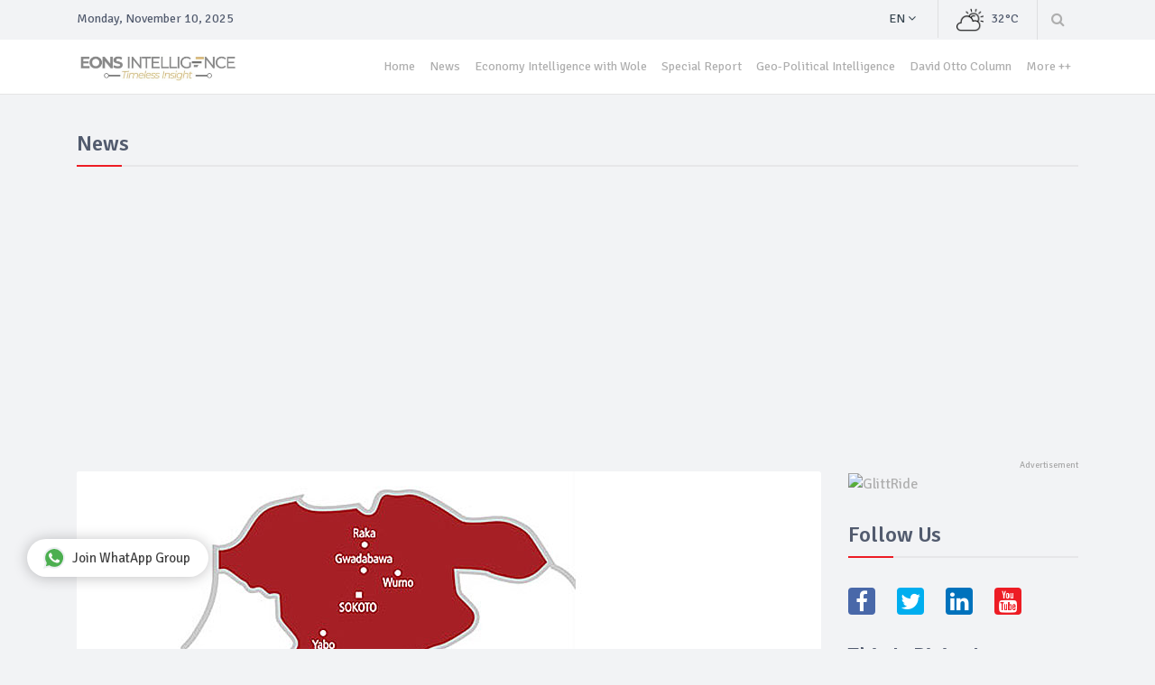

--- FILE ---
content_type: text/html; charset=UTF-8
request_url: https://eonsintelligence.com/details/news-108923456/bandits-storm-goronyo-market-in-sokoto-kill-several-persons-and-cart-food-items-away-851654016
body_size: 8932
content:
<!DOCTYPE html>
<html lang="en">
	<head>
	    <meta charset="utf-8">
	    <meta name="viewport" content="width=device-width, initial-scale=1.0">
	    <title>BANDITS STORM GORONYO MARKET IN SOKOTO, KILL SEVERAL PERSONS AND CART FOOD ITEMS AWAY | EONS Intelligence </title>
<meta name="description" content="Bandits storm Goronyo market in Sokoto, kill several persons and cart food items away">
<meta name="keywords" content="BANDITS, STORM, GORONYO, MARKET, IN, SOKOTO,, KILL, SEVERAL, PERSONS, AND, CART, FOOD, ITEMS, AWAY, EONS, intelligence, eons intelligence, risk consulting, security outfit, intelligence gathering">

<!-- Schema.org markup for Google+ -->
<meta itemprop="name" content="BANDITS STORM GORONYO MARKET IN SOKOTO, KILL SEVERAL PERSONS AND CART FOOD ITEMS AWAY">
<meta itemprop="description" content="Bandits storm Goronyo market in Sokoto, kill several persons and cart food items away">
<meta itemprop="image" content="https://eons-assets.nyc3.cdn.digitaloceanspaces.com/f630ba94-d8a1-497b-894b-326195931524-SOKOOOYTOO.jpg">
<meta property="business:contact_data:country_name" content="Nigeria">
<meta property="business:contact_data:email" content="info@eonsintelligence.com">
<!-- <meta property="business:contact_data:phone_number" content="+234"> -->
<meta property="business:contact_data:website" content="https://eonsintelligence.com/details/2050910965/bandits-storm-goronyo-market-in-sokoto-kill-several-persons-and-cart-food-items-away-851654016">

<!-- FACEBOOK -->
<meta property="og:title" content="BANDITS STORM GORONYO MARKET IN SOKOTO, KILL SEVERAL PERSONS AND CART FOOD ITEMS AWAY">
<meta property="og:type" content="post">
<meta property="og:image" content="https://eons-assets.nyc3.cdn.digitaloceanspaces.com/f630ba94-d8a1-497b-894b-326195931524-SOKOOOYTOO.jpg">
<meta property="og:site_name" content="EONS Intelligence">
<meta property="og:description" content="Bandits storm Goronyo market in Sokoto, kill several persons and cart food items away">
<meta property="og:url" content="https://eonsintelligence.com/details/2050910965/bandits-storm-goronyo-market-in-sokoto-kill-several-persons-and-cart-food-items-away-851654016">
<!-- <meta property="fb:app_id" content=""> -->

<!-- Twitter Card data -->
<meta name="twitter:card" content="summary">
<meta name="twitter:site" content="@eonsintelligenc">
<meta name="twitter:title" content="BANDITS STORM GORONYO MARKET IN SOKOTO, KILL SEVERAL PERSONS AND CART FOOD ITEMS AWAY">
<meta name="twitter:description" content="Bandits storm Goronyo market in Sokoto, kill several persons and cart food items away">
<meta name="twitter:creator" content="@eonsintelligenc">
<meta name="twitter:image" content="https://eons-assets.nyc3.cdn.digitaloceanspaces.com/f630ba94-d8a1-497b-894b-326195931524-SOKOOOYTOO.jpg">

		
		<!--CSS-->
		<link rel="stylesheet" href="/EonsWeb/css/bootstrap.min.css"/>		<link rel="stylesheet" href="/EonsWeb/css/font-awesome.min.css"/>		<link rel="stylesheet" href="/EonsWeb/css/magnific-popup.css"/>		<link rel="stylesheet" href="/EonsWeb/css/owl.carousel.css"/>		<link rel="stylesheet" href="/EonsWeb/css/subscribe-better.css"/>		<link rel="stylesheet" href="/EonsWeb/css/main.min.css"/>		<link rel="stylesheet" href="/EonsWeb/css/presets/preset1.css" id="preset"/>		<link rel="stylesheet" href="/EonsWeb/css/responsive.css"/>		
		<!--Google Fonts-->
		<link href='https://fonts.googleapis.com/css?family=Signika+Negative:400,300,600,700' rel='stylesheet' type='text/css'>
		
	    <!--[if lt IE 9]>
		    <script src="js/html5shiv.js"></script>
		    <script src="js/respond.min.js"></script>
	    <![endif]-->    
	    <link rel="shortcut icon" href="/img/logo-icon.png">

	    <style type="text/css">
	    	.ql-video {
	    		width: 100%!important;
	    		min-height:450px;
	    	}

	    	ul.navbar-nav li a{
	    		font-size: 14px !important;
	    	}

	    	.marquee {
			    width: 100%;
				line-height: 50px;
				background-color: #fff;
				color: Black;
			    white-space: nowrap;
			    overflow: hidden;
			    box-sizing: border-box;
			}
			.marquee p {
			    display: inline-block;
			    padding-left: 100%;
			    animation: marquee 15s linear infinite;
			}
			@keyframes marquee {
			    0%   { transform: translate(0, 0); }
			    100% { transform: translate(-100%, 0); }
			}
	    </style>
	    <script async src="https://pagead2.googlesyndication.com/pagead/js/adsbygoogle.js"></script>
	    <style type="text/css">
	    	a.blantershow-chat {
			  /*   background: #009688; */
			  background: #fff;
			  color: #404040;
			  position: fixed;
			  display: flex;
			  font-weight: 400;
			  justify-content: space-between;
			  z-index: 100000;
			  bottom: 80px;
			  left: 30px;
			  font-size: 15px;
			  padding: 10px 20px;
			  border-radius: 30px;
			  box-shadow: 0 1px 15px rgba(32, 33, 36, 0.28);
			}
			a.blantershow-chat svg {
			  transform: scale(1.2);
			  margin: 0 10px 0 0;
			}
	    </style>
	</head><!--/head-->
	<body>
		
		<div id="main-wrapper" class="homepage-five">
			<div class="topbar">
	<div class="container">
		<div id="date-time"></div>
		<div id="topbar-right">
			<div class="dropdown language-dropdown">						
				<a data-toggle="dropdown" href="#"><span class="change-text">En</span> <i class="fa fa-angle-down"></i></a>
				<ul class="dropdown-menu language-change">
					<li><a href="#">EN</a></li>
				</ul>								
			</div>				
			<div id="weather">
				<span class="weather-icon">
		      		<img class="main-logo img-fluid" src="/EonsWeb/images/others/weather.png" alt="logo">
				</span>
		      	<span class="temp"></span>	
		     </div>
			<div class="searchNlogin">
				<ul>
					<li class="search-icon"><i class="fa fa-search"></i></li>
				</ul>
				<div class="search">
					<form method="post" accept-charset="utf-8" role="form" action="/search"><div style="display:none;"><input type="hidden" name="_method" value="POST"/><input type="hidden" name="_csrfToken" autocomplete="off" value="72840ae1c7d7cc16a846d5ecb7c69c86d58d5743245ccb07ef23ee3f5b0067f16971ae5332f1319a78d25458b1d5962462ae4c185adef1686bd4673c8839ee59"/></div>						<input type="text" name="keyword" class="search-form" autocomplete="off" placeholder="Type &amp; Press Enter"/>					<div style="display:none;"><input type="hidden" name="_Token[fields]" autocomplete="off" value="e4e013b420ed2d403819c4f56709e6c52c5d9ae6%3A"/><input type="hidden" name="_Token[unlocked]" autocomplete="off" value=""/></div></form>				</div> <!--/.search--> 
			</div><!-- searchNlogin -->
		</div>
	</div>
</div>
<div id="navigation" class="clearfix">
	<div id="menubar" class="navbar navbar-expand-lg" role="banner">
		<div class="container">
			<button class="navbar-toggler" type="button" data-toggle="collapse" data-target="#mainmenu" aria-controls="mainmenu" aria-expanded="false" aria-label="Toggle navigation">
				<span class="navbar-toggler-icon"><i class="fa fa-align-justify"></i></span>
			</button>
			
			<a class="navbar-brand" href="/" style="width:200px;">
				<img class="main-logo img-fluid" src="/img/logo.png" alt="logo" width="90%">
			</a>
			<div id="mainmenu" class="navbar-right collapse navbar-collapse justify-content-end"> 
				<ul class="nav navbar-nav">                       
					<li class="home">
						<a href="/">Home</a>
					</li>
																	<li class="">
							<a href="/posts/news-108923456">
								News							</a>
						</li>
																							<li class="yellow">
							<a href="/posts/economy-intelligence-with-wole-191hab3ef313">
								Economy Intelligence with Wole							</a>
						</li>
																							<li class="orange">
							<a href="/posts/special-report-90785645">
								Special Report							</a>
						</li>
																							<li class="bright_blue">
							<a href="/posts/geo-political-int-09552923">
								Geo-Political Intelligence							</a>
						</li>
																							<li class="red">
							<a href="/posts/david-otto-col-13882973037">
								David Otto Column							</a>
						</li>
																	<li class="more dropdown"><a href="javascript:void(0);" class="dropdown-toggle" data-toggle="dropdown">More ++ </a><ul class="dropdown-menu">						<li class="blue">
							<a href="/posts/talking-security-9937820173">
								Talking Security With Hassan Stan-Labo							</a>
						</li>
																							<li class="bright_cyan">
							<a href="/posts/maritime-int-21093198">
								Maritime Intelligence							</a>
						</li>
																							<li class="bright_yellow">
							<a href="/posts/sport-intelligence-18923991">
								Sport Intelligence							</a>
						</li>
																							<li class="cyan">
							<a href="/posts/entertainment-intelligence-71732789101">
								Entertainment Intelligence							</a>
						</li>
																							<li class="green">
							<a href="/posts/economic-int-00139011">
								Economic Intelligence							</a>
						</li>
																							<li class="bright_red">
							<a href="/posts/crime-intelligence-10948010">
								Crime Intelligence							</a>
						</li>
						</ul></li>									</ul> 					
			</div>
		</div>
	</div>
</div><!--/#navigation--> 						<style type="text/css">
	.entry-content p {
		margin-bottom:0!important;
		font-size: 17px;
	}
	.img-container {
        text-align: center;
        display: block;
      }

    div.entry-content p a {
    	color: #f00 !important;
	}
</style>

<div class="container">
	<div class="page-breadcrumbs" style="margin-top: 40px">
		<h1 class="section-title">News</h1>
	</div>
	<div class="section">
		<div class="row">
			<div class="col-md-8 col-lg-9">
				<div id="site-content" class="site-content">
					<div class="row">
						<div class="col">
							<div class="left-content">
								<div class="details-news">											
									<div class="post">
										<div class="entry-header">
											<div class="entry-thumbnail">
												<img class="img-fluid" src="https://eons-assets.nyc3.cdn.digitaloceanspaces.com/f630ba94-d8a1-497b-894b-326195931524-SOKOOOYTOO.jpg" alt="Image" />
											</div>
										</div>
										<div class="post-content">								
											<div class="entry-meta">
												<ul class="list-inline">
													<li class="publish-date"><i class="fa fa-clock-o"></i>
														<a href="#"> 
															Oct 18, 2021  
														</a>
													</li>
													<!-- <li class="views"><i class="fa fa-eye"></i>
														<a href="#">
																													</a>
													</li> -->
												</ul>
											</div>
											<h2 class="entry-title">
												BANDITS STORM GORONYO MARKET IN SOKOTO, KILL SEVERAL PERSONS AND CART FOOD ITEMS AWAY											</h2>
											<div class="entry-content">
												<div><p><br></p><p><span style="background-color: transparent; color: rgb(0, 0, 0);">Bandits have attacked the Goronyo market in Goronyo Local Government Area in the Eastern Senatorial District of Sokoto State.</span></p><p><br></p><p><span style="background-color: transparent; color: rgb(0, 0, 0);">Sources in the village said the assailants attacked the market in large numbers on Sunday night, shooting sporadically and killing several persons.</span></p><p><br></p><p><span style="background-color: transparent; color: rgb(0, 0, 0);">Eons Intelligence gathered that the assailants also carted foodstuffs and other items away.</span></p><p><br></p><p><span style="background-color: transparent; color: rgb(0, 0, 0);">As of the time of filing this report, the specific number of casualties recorded cannot be ascertained.</span></p><p><br></p><p><span style="background-color: transparent; color: rgb(0, 0, 0);">Recall that 20 persons were killed earlier this month at Ungwan Lalle market in Sabon Birni Local Government Area of the State.</span></p><p><br></p><p><span style="background-color: transparent; color: rgb(0, 0, 0);">Read Also: </span><a href="https://eonsintelligence.com/details/908208618/20-residents-killed-several-kidnapped-as-bandits-invade-sokoto-community-1957770413" target="_blank" style="background-color: transparent; color: rgb(17, 85, 204);">20 RESIDENTS KILLED, SEVERAL KIDNAPPED AS BANDITS INVADE SOKOTO COMMUNITY</a></p><ins class="adsbygoogle"style="display:block; margin-bottom:30px;"data-ad-client="ca-pub-7327255720906835"data-ad-slot="6010876677"data-ad-format="auto"data-full-width-responsive="true"></ins><p><br></p><p><a href="https://twitter.com/eonsintelligenc?s=11" target="_blank" style="background-color: transparent; color: rgb(255, 0, 0);">Follow us on Twitter and get exclusive news as it breaks</a></p><p><br></p></div>
												<div class="list-inline share-link">
													<!-- Go to www.addthis.com/dashboard to customize your tools -->
				                					<div class="addthis_native_toolbox"></div>
												</div>
											</div>
										</div>
									</div><!--/post--> 
								</div><!--/.section-->
							</div><!--/.left-content-->
						</div>
					</div>
				</div><!--/#site-content-->
				
				<div class="row">
					<div class="col-sm-12">								
						<div class="post google-add">
							<div class="add inner-add text-center" style="min-width: 728px;">
								<!-- Eons-Banner-Ad -->
<ins class="adsbygoogle" style="display:block;width:728px;height:90px;" data-ad-client="ca-pub-7327255720906835" data-ad-slot="6010876677" data-ad-format="728x90"></ins>							</div> 
						</div> 

						<div class="comments-wrapper">
							<h1 class="section-title title">Comments</h1>

							<ul class="media-list">
								<li class="media">
									<div class="media-body">
										<br />
										<div id="disqus_thread"></div>
<script>
    var disqus_config = function () {
        // Replace PAGE_URL with your page's canonical URL variable
        this.page.url = PAGE_URL;  
        
        // Replace PAGE_IDENTIFIER with your page's unique identifier variable
        this.page.identifier = "6241ad1a-d040-454d-b8fa-9130ca7d4777"; 
    };
    
    (function() {  // REQUIRED CONFIGURATION VARIABLE: EDIT THE SHORTNAME BELOW
        var d = document, s = d.createElement('script');
        
        // IMPORTANT: Replace EXAMPLE with your forum shortname!
        s.src = 'https://eonsintelligence.disqus.com/embed.js';
        
        s.setAttribute('data-timestamp', +new Date());
        (d.head || d.body).appendChild(s);
    })();
</script>
<noscript>
    Please enable JavaScript to view the 
    <a href="https://disqus.com/?ref_noscript" rel="nofollow">
        comments powered by Disqus.
    </a>
</noscript>									</div>
								</li>
							</ul>
						</div>

						<div class="post google-add">
							<div class="add inner-add text-center"  style="min-width: 728px;">
								<!-- Eons-Banner-Ad -->
<ins class="adsbygoogle" style="display:block;width:728px;height:90px;" data-ad-client="ca-pub-7327255720906835" data-ad-slot="6010876677" data-ad-format="728x90"></ins>							</div> 
						</div> 
						
													<div class="section">
								<h1 class="section-title">More in News</h1>
								<div class="row">
																			<div class="col-md-6 col-lg-4">
											<div class="post medium-post">
												<div class="entry-header">
													<div class="entry-thumbnail img-container">
														<img class="img-fluid" src="https://eons-assets.nyc3.cdn.digitaloceanspaces.com/4694bd5d-f9b1-423c-992c-1d8e5975cb9b-Screenshot2025-01-132.24.15PM.png" alt="Image" style="max-height:153px;" />
													</div>
												</div>
												<div class="post-content">								
													<div class="entry-meta">
														<ul class="list-inline">
															<li class="publish-date"><i class="fa fa-clock-o"></i>
																<a href="#"> 
																	Jan 13, 2025  
																</a>
															</li>
															
														</ul>
													</div>
													<h2 class="entry-title">
														<a href="/details/news-108923456/police-deploy-anti-bomb-squad-to-investigate-explosion-in-imo-state-community-708657004">
															Police Deploy Anti-Bomb Squad to Investigate Explosi...														</a>
													</h2>
												</div>
											</div><!--/post--> 											
										</div>
																			<div class="col-md-6 col-lg-4">
											<div class="post medium-post">
												<div class="entry-header">
													<div class="entry-thumbnail img-container">
														<img class="img-fluid" src="https://eons-assets.nyc3.cdn.digitaloceanspaces.com/7d4d5d32-608e-45c8-ba54-e59bb17b6198-The-World-Bank-logo.png" alt="Image" style="max-height:153px;" />
													</div>
												</div>
												<div class="post-content">								
													<div class="entry-meta">
														<ul class="list-inline">
															<li class="publish-date"><i class="fa fa-clock-o"></i>
																<a href="#"> 
																	Jul 30, 2020  
																</a>
															</li>
															
														</ul>
													</div>
													<h2 class="entry-title">
														<a href="/details/news-108923456/world-bank-approves-500m-for-nigerian-girls-education-1335483918">
															WORLD BANK APPROVES $500M FOR NIGERIAN GIRLS EDUCATION														</a>
													</h2>
												</div>
											</div><!--/post--> 											
										</div>
																			<div class="col-md-6 col-lg-4">
											<div class="post medium-post">
												<div class="entry-header">
													<div class="entry-thumbnail img-container">
														<img class="img-fluid" src="https://eons-assets.nyc3.cdn.digitaloceanspaces.com/59df728c-6c0d-4d1c-a4c8-31369677cb03-KadunaMap.jpg" alt="Image" style="max-height:153px;" />
													</div>
												</div>
												<div class="post-content">								
													<div class="entry-meta">
														<ul class="list-inline">
															<li class="publish-date"><i class="fa fa-clock-o"></i>
																<a href="#"> 
																	Jul 12, 2021  
																</a>
															</li>
															
														</ul>
													</div>
													<h2 class="entry-title">
														<a href="/details/news-108923456/bandits-kidnap-kaduna-prominent-emir-1339872902">
															BANDITS KIDNAP PROMINENT KADUNA EMIR														</a>
													</h2>
												</div>
											</div><!--/post--> 											
										</div>
																			<div class="col-md-6 col-lg-4">
											<div class="post medium-post">
												<div class="entry-header">
													<div class="entry-thumbnail img-container">
														<img class="img-fluid" src="https://eons-assets.nyc3.cdn.digitaloceanspaces.com/0cc0c8e6-124b-4430-9293-feb1874fe5e0-IMG-20200709-WA0016.jpg" alt="Image" style="max-height:153px;" />
													</div>
												</div>
												<div class="post-content">								
													<div class="entry-meta">
														<ul class="list-inline">
															<li class="publish-date"><i class="fa fa-clock-o"></i>
																<a href="#"> 
																	Jul 09, 2020  
																</a>
															</li>
															
														</ul>
													</div>
													<h2 class="entry-title">
														<a href="/details/news-108923456/jihadists-kill-8-soldiers-in-chad-726534089">
															JIHADISTS KILL 8 SOLDIERS IN CHAD 														</a>
													</h2>
												</div>
											</div><!--/post--> 											
										</div>
																			<div class="col-md-6 col-lg-4">
											<div class="post medium-post">
												<div class="entry-header">
													<div class="entry-thumbnail img-container">
														<img class="img-fluid" src="https://eons-assets.nyc3.cdn.digitaloceanspaces.com/bee0f2cb-6e53-4185-9531-6a71243abdeb-download%2810%29.jpeg" alt="Image" style="max-height:153px;" />
													</div>
												</div>
												<div class="post-content">								
													<div class="entry-meta">
														<ul class="list-inline">
															<li class="publish-date"><i class="fa fa-clock-o"></i>
																<a href="#"> 
																	Jan 02, 2023  
																</a>
															</li>
															
														</ul>
													</div>
													<h2 class="entry-title">
														<a href="/details/news-108923456/four-policemen-killed-as-gunmen-attack-former-governor-of-imo-state-convoy-774208495">
															FOUR POLICEMEN KILLED AS GUNMEN ATTACK FORMER GOVERN...														</a>
													</h2>
												</div>
											</div><!--/post--> 											
										</div>
																			<div class="col-md-6 col-lg-4">
											<div class="post medium-post">
												<div class="entry-header">
													<div class="entry-thumbnail img-container">
														<img class="img-fluid" src="https://eons-assets.nyc3.cdn.digitaloceanspaces.com/e2b12b52-7f57-4ad6-8c3f-92f1d2149a2e-20240628_080638.jpg" alt="Image" style="max-height:153px;" />
													</div>
												</div>
												<div class="post-content">								
													<div class="entry-meta">
														<ul class="list-inline">
															<li class="publish-date"><i class="fa fa-clock-o"></i>
																<a href="#"> 
																	Jun 28, 2024  
																</a>
															</li>
															
														</ul>
													</div>
													<h2 class="entry-title">
														<a href="/details/news-108923456/troop-eliminate-5-terrorists-rescues-hostages-in-sokoto-state-1509965938">
															TROOP ELIMINATE 5 TERRORISTS, RESCUES HOSTAGES IN SO...														</a>
													</h2>
												</div>
											</div><!--/post--> 											
										</div>
																	</div>
							</div><!--/.section -->	
											</div>
				</div>
			</div><!--/.col-sm-9 -->	
			
			<div class="col-md-4 col-lg-3 tr-sticky">
				<div id="sitebar" class="theiaStickySidebar">
					<div class="widget">
						<div class="add featured-add">
							<a href="https://glittride.com/">
								<img class="img-fluid" src="https://glittride.com/img/glittride_promo_portrait_2.jpg" target="_blank" alt="GlittRide">
							</a>
						</div>
					</div>

					<div class="widget follow-us">
	<h1 class="section-title title">Follow Us</h1>
	<ul class="list-inline social-icons">
		<li><a href="https://facebook.com/EONS-Intelligence-112099550275788/" target="_blank"><i class="fa fa-facebook"></i></a></li>
		<li><a href="https://twitter.com/eonsintelligenc" target="_blank"><i class="fa fa-twitter"></i></a></li>
		<li><a href="#"><i class="fa fa-linkedin"></i></a></li>
		<li><a href="#"><i class="fa fa-youtube"></i></a></li>
	</ul>
</div><!--/#widget-->					
					<div class="widget">
						<h1 class="section-title title">This is Rising!</h1>
						<ul class="post-list">
															<li>
									<div class="post small-post">
										<div class="entry-header">
											<div class="entry-thumbnail">
												<img class="img-fluid" src="" alt="Image" />
											</div>
										</div>
										<div class="post-content">								
											<div class="video-catagory">
												<a href="/posts/news-108923456" style="color: #525b6e">
													News												</a>
											</div>
											<h2 class="entry-title">
												<a href="/details/news-108923456/murtala-muhammed-airport-command-generates-n38-billion-makes-seizures-of-endangered-species-worth-n27-billion-1150975100">
													MURTALA MUHAMMED AIRPORT COMMAND GENERATES N38 ...												</a>
											</h2>
										</div>
									</div><!--/post--> 
								</li>
															<li>
									<div class="post small-post">
										<div class="entry-header">
											<div class="entry-thumbnail">
												<img class="img-fluid" src="https://eons-assets.nyc3.cdn.digitaloceanspaces.com/ff71fd6f-af1f-4371-8866-0fd89340f50a-Screenshot2024-10-1811.15.39AM.png" alt="Image" />
											</div>
										</div>
										<div class="post-content">								
											<div class="video-catagory">
												<a href="/posts/economy-intelligence-with-wole-191hab3ef313" style="color: #525b6e">
													Economy Intelligence with Wole												</a>
											</div>
											<h2 class="entry-title">
												<a href="/details/economy-intelligence-with-wole-191hab3ef313/ejiofor-expresses-concern-over-frsc-arming-bill-835395526">
													Ejiofor Expresses Concern Over FRSC Arming Bill												</a>
											</h2>
										</div>
									</div><!--/post--> 
								</li>
															<li>
									<div class="post small-post">
										<div class="entry-header">
											<div class="entry-thumbnail">
												<img class="img-fluid" src="" alt="Image" />
											</div>
										</div>
										<div class="post-content">								
											<div class="video-catagory">
												<a href="/posts/special-report-90785645" style="color: #525b6e">
													Special Report												</a>
											</div>
											<h2 class="entry-title">
												<a href="/details/special-report-90785645/jungle-justice-an-unattended-time-bomb-waiting-to-explode-1983787755">
													JUNGLE JUSTICE:  AN UNATTENDED TIME BOMB WAITIN...												</a>
											</h2>
										</div>
									</div><!--/post--> 
								</li>
															<li>
									<div class="post small-post">
										<div class="entry-header">
											<div class="entry-thumbnail">
												<img class="img-fluid" src="https://eons-assets.nyc3.cdn.digitaloceanspaces.com/171a2921-4038-4f71-9492-782ac03efbc5-Scanusvisa.png" alt="Image" />
											</div>
										</div>
										<div class="post-content">								
											<div class="video-catagory">
												<a href="/posts/geo-political-int-09552923" style="color: #525b6e">
													Geo-Political Intelligence												</a>
											</div>
											<h2 class="entry-title">
												<a href="/details/geo-political-int-09552923/press-release-claiming-to-offer-a-new-type-of-american-work-visa-to-nigerian-citizens-aged-40-55-is-fake-us-mission-in-nigeria-1709852442">
													PRESS RELEASE CLAIMING TO OFFER A NEW TYPE OF A...												</a>
											</h2>
										</div>
									</div><!--/post--> 
								</li>
															<li>
									<div class="post small-post">
										<div class="entry-header">
											<div class="entry-thumbnail">
												<img class="img-fluid" src="https://eons-assets.nyc3.cdn.digitaloceanspaces.com/304579d0-7f4b-4c15-a553-89b84721ca4b-eonsintelligencealert.jpeg" alt="Image" />
											</div>
										</div>
										<div class="post-content">								
											<div class="video-catagory">
												<a href="/posts/david-otto-col-13882973037" style="color: #525b6e">
													David Otto Column												</a>
											</div>
											<h2 class="entry-title">
												<a href="/details/david-otto-col-13882973037/intelligence-alert-bh-iswap-fighters-spotted-converging-along-baga-axis-751328976">
													INTELLIGENCE ALERT: BH/ISWAP FIGHTERS SPOTTED C...												</a>
											</h2>
										</div>
									</div><!--/post--> 
								</li>
															<li>
									<div class="post small-post">
										<div class="entry-header">
											<div class="entry-thumbnail">
												<img class="img-fluid" src="https://eons-assets.nyc3.cdn.digitaloceanspaces.com/a4d7c20c-9a8e-4adc-ad8b-5761c2d7fdc6-col.%20hassan%20photo.jpeg" alt="Image" />
											</div>
										</div>
										<div class="post-content">								
											<div class="video-catagory">
												<a href="/posts/talking-security-9937820173" style="color: #525b6e">
													Talking Security With Hassan Stan-Labo												</a>
											</div>
											<h2 class="entry-title">
												<a href="/details/talking-security-9937820173/the-cycle-of-incessant-bandit-attacks-in-the-north-causes-solutions-792631827">
													  THE CYCLE OF INCESSANT BANDIT ATTACKS IN THE ...												</a>
											</h2>
										</div>
									</div><!--/post--> 
								</li>
															<li>
									<div class="post small-post">
										<div class="entry-header">
											<div class="entry-thumbnail">
												<img class="img-fluid" src="https://eons-assets.nyc3.cdn.digitaloceanspaces.com/9e3cff63-8b13-4602-8ab3-42e6fbcb63f0-pirates.jpg" alt="Image" />
											</div>
										</div>
										<div class="post-content">								
											<div class="video-catagory">
												<a href="/posts/maritime-int-21093198" style="color: #525b6e">
													Maritime Intelligence												</a>
											</div>
											<h2 class="entry-title">
												<a href="/details/maritime-int-21093198/pirates-kidnap-six-crew-members-off-benin-697601695">
													PIRATES KIDNAP SIX CREW MEMBERS OFF BENIN												</a>
											</h2>
										</div>
									</div><!--/post--> 
								</li>
															<li>
									<div class="post small-post">
										<div class="entry-header">
											<div class="entry-thumbnail">
												<img class="img-fluid" src="" alt="Image" />
											</div>
										</div>
										<div class="post-content">								
											<div class="video-catagory">
												<a href="/posts/sport-intelligence-18923991" style="color: #525b6e">
													Sport Intelligence												</a>
											</div>
											<h2 class="entry-title">
												<a href="/details/sport-intelligence-18923991/breaking-epl-sets-to-resume-with-man-city-vs-arsenal-clash-431546799">
													BREAKING: EPL SETS TO RESUME WITH MAN CITY VS A...												</a>
											</h2>
										</div>
									</div><!--/post--> 
								</li>
															<li>
									<div class="post small-post">
										<div class="entry-header">
											<div class="entry-thumbnail">
												<img class="img-fluid" src="https://eons-assets.nyc3.cdn.digitaloceanspaces.com/ecb6287e-8e80-4753-a1f7-3ba37309381e-shut%20down%20of%20Jabi%20lake%20mall.jpg" alt="Image" />
											</div>
										</div>
										<div class="post-content">								
											<div class="video-catagory">
												<a href="/posts/entertainment-intelligence-71732789101" style="color: #525b6e">
													Entertainment Intelligence												</a>
											</div>
											<h2 class="entry-title">
												<a href="/details/entertainment-intelligence-71732789101/fct-authorities-shuts-down-jabi-lake-mall-over-naira-marley-concert-644627281">
													FCT AUTHORITIES SHUTS DOWN JABI LAKE MALL OVER ...												</a>
											</h2>
										</div>
									</div><!--/post--> 
								</li>
															<li>
									<div class="post small-post">
										<div class="entry-header">
											<div class="entry-thumbnail">
												<img class="img-fluid" src="https://eons-assets.nyc3.cdn.digitaloceanspaces.com/86a8eb37-24e4-4c56-a14f-77ca22850efd-wbb.jpg" alt="Image" />
											</div>
										</div>
										<div class="post-content">								
											<div class="video-catagory">
												<a href="/posts/economic-int-00139011" style="color: #525b6e">
													Economic Intelligence												</a>
											</div>
											<h2 class="entry-title">
												<a href="/details/economic-int-00139011/abject-poverty-to-remain-constant-in-2020-world-bank-543735218">
													ABJECT POVERTY TO REMAIN CONSTANT IN 2020 – WOR...												</a>
											</h2>
										</div>
									</div><!--/post--> 
								</li>
															<li>
									<div class="post small-post">
										<div class="entry-header">
											<div class="entry-thumbnail">
												<img class="img-fluid" src="https://eons-assets.nyc3.cdn.digitaloceanspaces.com/76d01d66-304d-4dc0-8515-5cf1dd8c5077-Zamfara.jpeg" alt="Image" />
											</div>
										</div>
										<div class="post-content">								
											<div class="video-catagory">
												<a href="/posts/crime-intelligence-10948010" style="color: #525b6e">
													Crime Intelligence												</a>
											</div>
											<h2 class="entry-title">
												<a href="/details/crime-intelligence-10948010/gunmen-kill-two-polytechnic-staff-abduct-woman-in-zamfara-433115825">
													GUNMEN KILL TWO POLYTECHNIC STAFF, ABDUCT WOMAN...												</a>
											</h2>
										</div>
									</div><!--/post--> 
								</li>
													</ul>
					</div><!--/#widget-->
				</div><!--/#sitebar-->
			</div>
		</div>				
	</div><!--/.section-->
</div><!--/.container-->			<footer id="footer">
	<div class="footer-top">
		<div class="container text-center">
			<div class="logo-icon">
				<img class="img-fluid" src="/img/logo-icon.png" alt="logo" width="4%">
			</div>
		</div>
	</div>

	<div class="footer-menu">
		<div class="container">
			<ul class="nav navbar-nav" style="padding: 5px 0;">                       
				<li><a href="/">Home</a></li>
				<li><a href="/pages/about-us">About Us</a></li>
				<li><a href="/pages/terms">Terms & Conditions</a></li>
				<li><a href="/pages/privacy">Privacy Policy</a></li>
				<!-- <li><a href="">Contact Us</a></li> -->
			</ul> 
		</div>
	</div>
	<div class="footer-bottom">
		<div class="container text-center">
			<p>
				<a href="/">
					Eons Intelligence 
				</a>&copy; 2025 
			</p>
		</div>
	</div>		
</footer>	
						<div id="eons-wa-container" style="z-index:99999;">
				<!-- https://codepen.io/ceesjuh97/pen/WNbQBJE -->
				<a id="eons-wa-chat-btn" class='blantershow-chat' href='javascript:void' title='Show Chat' data-href="https://chat.whatsapp.com/IEmdmOhA0zf3kyH31XhEZl"><svg width="20" viewBox="0 0 24 24"><defs/><path fill="#eceff1" d="M20.5 3.4A12.1 12.1 0 0012 0 12 12 0 001.7 17.8L0 24l6.3-1.7c2.8 1.5 5 1.4 5.8 1.5a12 12 0 008.4-20.3z"/><path fill="#4caf50" d="M12 21.8c-3.1 0-5.2-1.6-5.4-1.6l-3.7 1 1-3.7-.3-.4A9.9 9.9 0 012.1 12a10 10 0 0117-7 9.9 9.9 0 01-7 16.9z"/><path fill="#fafafa" d="M17.5 14.3c-.3 0-1.8-.8-2-.9-.7-.2-.5 0-1.7 1.3-.1.2-.3.2-.6.1s-1.3-.5-2.4-1.5a9 9 0 01-1.7-2c-.3-.6.4-.6 1-1.7l-.1-.5-1-2.2c-.2-.6-.4-.5-.6-.5-.6 0-1 0-1.4.3-1.6 1.8-1.2 3.6.2 5.6 2.7 3.5 4.2 4.2 6.8 5 .7.3 1.4.3 1.9.2.6 0 1.7-.7 2-1.4.3-.7.3-1.3.2-1.4-.1-.2-.3-.3-.6-.4z"/></svg> Join WhatApp Group</a>
			</div>
					</div><!--/#main-wrapper--> 	
		<!--/#scripts--> 

	    <script src="/EonsWeb/js/jquery.js"></script>	    <script src="/EonsWeb/js/popper.min.js"></script>	    <script src="/EonsWeb/js/bootstrap.min.js"></script>	    <script src="/EonsWeb/js/jquery.magnific-popup.min.js"></script>	    <script src="/EonsWeb/js/owl.carousel.min.js"></script>	    <script src="/EonsWeb/js/moment.min.js"></script>	    <script src="/EonsWeb/js/jquery.sticky-kit.min.js"></script>	    <script src="/EonsWeb/js/jquery.easy-ticker.min.js"></script>	    	    <script src="/EonsWeb/js/theia-sticky-sidebar.min.js"></script>	    <script src="/EonsWeb/js/main.js"></script>
	    
	    		
		<!-- Go to www.addthis.com/dashboard to customize your tools --> 
	    <script type="text/javascript" src="//s7.addthis.com/js/300/addthis_widget.js#pubid=ra-52d11c223ccc467f"></script>
	    <script>
window.onload = function() {
    [].forEach.call(document.querySelectorAll('.adsbygoogle'), function(){
	    (adsbygoogle = window.adsbygoogle || []).push({});
	});
}
</script>	    <!-- Global site tag (gtag.js) - Google Analytics -->
<script async src="https://www.googletagmanager.com/gtag/js?id=UA-161436956-1"></script>
<script>
  window.dataLayer = window.dataLayer || [];
  function gtag(){dataLayer.push(arguments);}
  gtag('js', new Date());

  gtag('config', 'UA-161436956-1');
</script>
	    <script type="text/javascript">
	    	$(window).on('load', function () { 
	    		$("#eons-wa-chat-btn").click(function() {
					window.open($(this).attr('data-href'));    
				});
	    	});
	    </script>
	</body>
</html>

--- FILE ---
content_type: text/html; charset=utf-8
request_url: https://www.google.com/recaptcha/api2/aframe
body_size: 263
content:
<!DOCTYPE HTML><html><head><meta http-equiv="content-type" content="text/html; charset=UTF-8"></head><body><script nonce="4-TNGhii4v-TNOCTV-lWsA">/** Anti-fraud and anti-abuse applications only. See google.com/recaptcha */ try{var clients={'sodar':'https://pagead2.googlesyndication.com/pagead/sodar?'};window.addEventListener("message",function(a){try{if(a.source===window.parent){var b=JSON.parse(a.data);var c=clients[b['id']];if(c){var d=document.createElement('img');d.src=c+b['params']+'&rc='+(localStorage.getItem("rc::a")?sessionStorage.getItem("rc::b"):"");window.document.body.appendChild(d);sessionStorage.setItem("rc::e",parseInt(sessionStorage.getItem("rc::e")||0)+1);localStorage.setItem("rc::h",'1762780887071');}}}catch(b){}});window.parent.postMessage("_grecaptcha_ready", "*");}catch(b){}</script></body></html>

--- FILE ---
content_type: text/css
request_url: https://eonsintelligence.com/EonsWeb/css/main.min.css
body_size: 8405
content:
body{font-family:'Signika Negative',sans-serif;font-size:16px;color:#000;background-color:#f2f3f5}ul{list-style:none;margin:0;padding:0}.navbar-nav li a:focus,.navbar-nav li a:hover{outline:0;outline-offset:0;text-decoration:none;background:0 0}a{color:#aeaeae;text-decoration:none;-webkit-transition:.3s;-moz-transition:.3s;-o-transition:.3s;transition:.3s}a:focus,a:hover{text-decoration:none;outline:0;color:#9c9c9c}h1{font-size:36px}h2{font-size:24px}h3{font-size:20px}h4{font-size:18px}h5{font-size:16px}h1,h2,h3,h4,h5,h6{font-weight:500;text-transform:capitalize}.padding{padding:90px 0}.section{margin-bottom:30px}.section-title{margin-top:5px;margin-bottom:20px;padding-bottom:0;position:relative;font-size:24px;text-transform:capitalize;color:#525b6e;font-weight:600}.section-title:before{width:50px;z-index:1}.section-title:after{right:0;background-color:#e6e6e8}.section-title:after,.section-title:before{position:absolute;content:"";bottom:-12px;left:0;height:2px}.section-title.title{margin-bottom:45px}.btn-primary.btn-animated{font-size:12px;font-weight:700;padding:17px 47px;background-color:transparent;text-transform:uppercase;border-color:#fff;border-width:3px;border-style:solid;color:#fff;-webkit-transition:all .3s ease-in-out;-moz-transition:all .3s ease-in-out;-ms-transition:all .3s ease-in-out;-o-transition:all .3s ease-in-out;transition:all .3s ease-in-out;overflow:hidden;webkit-box-shadow:none;box-shadow:none;outline:0;letter-spacing:2px}.btn-primary.btn-animated:focus,.btn-primary.btn-animated:hover{background-color:transparent;outline:0;border:3px solid #a0d48c}.btn-primary{color:#fff;border:0;font-size:12px;font-weight:700;padding:10px 45px;outline:0;text-transform:uppercase}.btn-primary:focus,.btn-primary:hover{background-color:#333;color:#fff;outline:0;border:0}.parallax-section{background-position:50% 0;background-repeat:no-repeat;background-size:cover;background-attachment:fixed;width:100%;min-height:437px;color:#fff;position:relative}.overlay-bg{position:absolute;top:0;left:0;width:100%;height:100%}.form-control{height:35px;padding:6px 12px;color:#000;border:2px solid #ececec;border-radius:2px;box-shadow:none;-webkit-box-shadow:none;outline:0;background-color:#fff;font-weight:500}.form-control:focus{outline:0;-webkit-box-shadow:none;box-shadow:none;border-width:2px;border-style:solid;background-color:#fff}textarea.form-control{padding:15px 20px;resize:none}label{font-weight:400}button{cursor:pointer}.form-group{margin-bottom:20px}.navbar-toggle{border:1px solid #fff;margin-top:13px}.navbar-toggle .icon-bar{background-color:#384650}.navbar-fixed-top .navbar-toggle,.navbar-toggle{border:1px solid #384650}.navbar-fixed-top .navbar-toggle .icon-bar,.navbar-toggle .icon-bar{background-color:#384650}.image-bg{background-size:cover;background-repeat:no-repeat;color:#fff;position:relative}.image-bg .section-title h1{color:#fff}.nav .open>a,.nav .open>a:focus,.nav .open>a:hover{border-color:inherit;background-color:inherit}.badge{margin-left:5px;font-size:11px}.mfp-figure{background-color:#fff}img.mfp-img{padding:12px}.mfp-image-holder .mfp-close{top:-35px}.mfp-zoom-out-cur .mfp-image-holder .mfp-close{cursor:pointer}.mfp-counter{right:50%;color:#fff;top:50px;margin-right:-20px}#navigation .sticky-nav{position:fixed;width:100%;left:0;top:-1px;z-index:9999;background:#fff}#navigation .sticky-nav #topbar{display:none}.secondary-logo{display:none}#navigation .sticky-nav .secondary-logo{display:block;position:absolute;left:15px;top:10px;z-index:9999}#navigation .sticky-nav .navbar-nav{margin-right:20px}.homepage #navigation .sticky-nav .navbar-nav{margin-left:220px}#navigation .navbar{display:block;padding:0;-webkit-transition:all .3s ease-in-out;-moz-transition:all .3s ease-in-out;-ms-transition:all .3s ease-in-out;-o-transition:all .3s ease-in-out;transition:all .3s ease-in-out}.nav>li>a,.page .navbar-nav>li>a{display:block}#navigation .navbar-nav li a{padding:15px 10px}@media (max-width:999px){.navbar-nav .open .dropdown-menu{border:0;float:none;width:auto;margin-top:0;position:static;box-shadow:none;background-color:#fff}#navigation .navbar-header{float:none}#navigation .navbar-toggle{display:block}}@media (min-width:1000px){#navigation .navbar-collapse{padding:0}#navigation .navbar-nav li,.dropdown{position:relative}#navigation .navbar-nav{top:2px}#navigation .language-dropdown .dropdown-menu{min-width:75px}#navigation .language-dropdown.open>.dropdown-menu,#navigation .navbar-nav>li.dropdown:hover>.dropdown-menu{display:block}#navigation .open>.dropdown-menu,#navigation-v1 .open>.dropdown-menu{display:none}}@media (min-width:992px){.navbar-expand-lg .navbar-nav .more .dropdown-menu{left:inherit;right:0;min-width:200px}.navbar-expand-lg .navbar-nav li.dropdown:hover .dropdown-menu{display:block}}#navigation .navbar-nav .mega-cat-dropdown,#navigation .navbar-nav .mega-dropdown{position:inherit}#mainmenu .mega-cat-menu{background-color:#3a3a3a;padding:30px 0 45px 0;border:none;min-width:100%;border-radius:0;z-index:9999!important;margin-top:-2px!important;left:-1px}#mainmenu .sub-catagory{overflow:hidden}#mainmenu .sub-catagory .section-title{color:#fff}#mainmenu .sub-catagory ul{float:right;margin-top:-35px}#mainmenu .sub-catagory ul li a{font-size:12px;text-transform:uppercase;color:#fff;padding:4px;z-index:1000;position:relative;border-bottom:2px solid transparent}#mainmenu .sub-catagory ul li a:hover{color:#fff}#mainmenu .post a:hover{color:#aeaeae}#mainmenu .dropdown-menu>li>a{font-size:14px;text-transform:capitalize;padding:5px 20px;display:block}.dropdown-menu>li>a{color:#aeaeae}#mainmenu .mega-menu{min-width:100%;background-color:#fff;padding-bottom:45px}#mainmenu .mega-menu h2{font-size:16px;color:#999;font-weight:600;margin-top:15px}#mainmenu .mega-menu ul{margin-left:0}#mainmenu .mega-menu li a{display:block;padding:5px 0}#mainmenu .mega-menu .entry-thumbnail{margin-top:25px}#navigation{background-color:#fff;width:100%;clear:both}#navigation .navbar .topbar{border-bottom:1px solid #eee}#topbar{float:none}.navbar-brand{padding:10px 0}.homepage .navbar-brand{padding:13px 0}#topbar-right{float:right}#date-time,#weather,.language-dropdown{display:inline-block;margin-left:20px;padding-left:20px;line-height:60px;color:#525b6e;font-size:14px}.language-dropdown .dropdown-menu{border-radius:0;border-color:#ebecee;min-width:74px;text-align:center}.language-dropdown .dropdown-menu>li>a{line-height:30px;display:block}.language-dropdown .dropdown-menu>li>a:focus,.language-dropdown .dropdown-menu>li>a:hover{color:#262626;text-decoration:none;background-color:#f5f5f5}.language-dropdown a{color:#384650;text-transform:uppercase}#topbar-right #weather .weather-icon{max-width:30px;display:inline-block;margin-right:5px}#topbar-right #weather img{max-width:100%}#date-time,#weather{border-left:1px solid #ebecee}.searchNlogin{float:right;position:relative}.searchNlogin li{float:left;border-left:1px solid #ebecee;padding:15px 20px;color:#aeaeae;cursor:pointer;-webkit-transition:all .5s ease-in-out;-moz-transition:all .5s ease-in-out;-ms-transition:all .5s ease-in-out;-o-transition:all .5s ease-in-out;transition:all .5s ease-in-out}.searchNlogin li:hover{color:#525b6e}.user-section{float:right}#mainmenu{padding-right:0;padding-left:0}.search{position:absolute;top:0;z-index:10;right:110px;width:0;opacity:0;-webkit-transition:all .5s ease-in-out;-moz-transition:all .5s ease-in-out;-ms-transition:all .5s ease-in-out;-o-transition:all .5s ease-in-out;transition:all .5s ease-in-out}.expanded .search{opacity:1;width:300px}.search-form{padding-left:0;height:54px;font-size:14px;font-weight:300;outline:0;width:100%;border:1px solid #eee;background-color:#f2f3f5;border-right:0}.expanded .search-form{padding-left:15px}.expanded .search-icon{background-color:#f2f3f5;border-left-color:#f2f3f5;color:#525b6e}#navigation .dropdown-menu.top-user-section,.dropdown-menu.top-user-section{padding:0;border-top:0;position:absolute;right:15px;top:52px;min-width:360px;background-color:#3a3a3a;z-index:15;left:inherit;margin-top:0!important}.dropdown-menu.top-user-section{right:0}.top-user-form:before{position:absolute;content:"";width:0;height:0;border-left:10px solid transparent;border-right:10px solid transparent;border-bottom:5px solid #3a3a3a;top:-5px;right:1px}.top-user-section a{color:#fff}.top-user-form{padding:30px;font-size:12px;overflow:hidden;cursor:default}.create-account{padding:20px 30px 17px;background-color:#1f1f1f;text-align:center;text-transform:uppercase;font-size:14px;font-weight:300}.input-group{margin-bottom:20px}.top-user-form .btn{float:right;margin-top:10px;font-size:12px;text-transform:uppercase;padding:8px 30px;color:#fff;-webkit-transition:all .3s ease-in-out;-moz-transition:all .3s ease-in-out;-ms-transition:all .3s ease-in-out;-o-transition:all .3s ease-in-out;transition:all .3s ease-in-out}.top-user-form .reset-user{float:left;margin-top:16px}.input-group-addon{background-color:#fff;border:0;padding:6px 12px;border-radius:4px 0 0 4px}.input-group img{-webkit-filter:grayscale(100%);filter:grayscale(100%)}.form-control:active img,.input-group:hover img{-webkit-filter:grayscale(0);filter:grayscale(0)}.input-group .form-control{border:0}#navigation .user-panel:hover .dropdown-menu.top-user-section,.searchNlogin li:hover .dropdown-menu.top-user-section{display:block}.navbar{border-radius:0;border-bottom:1px solid rgba(0,0,0,.1)}#mainmenu li a:hover{color:inherit}#mainmenu .home{color:#ed1c24}#mainmenu .business{color:#00aeef}#mainmenu .politics{color:#0072bc}#mainmenu .sports{color:#f26522}#mainmenu .world{color:#f7941d}#mainmenu .technology{color:#8dc63f}#mainmenu .environment{color:#00a651}#mainmenu .health{color:#92278f}#mainmenu .entertainment{color:#1cbbb4}#mainmenu .lifestyle{color:#ed145b}#mainmenu .more{color:#2f2f2f}#mainmenu .dropdown-toggle::after{display:none}#mainmenu .orange{color:#f7941d}#mainmenu .purple{color:#92278f}#mainmenu .bright_cyan{color:#1cbbb4}#mainmenu .green{color:#8dc63f}#mainmenu .bright_blue{color:#0072bc}#mainmenu .vivid_blue{color:#00aeef}#mainmenu .bright_red{color:#f26522}#mainmenu .strong_green{color:#00a651}.feature-post{position:relative}.feature-post .post-content{position:absolute;bottom:0;left:0;padding:25px 35px;z-index:1;color:#fff;background:url([data-uri]);background:-moz-linear-gradient(top,rgba(0,0,0,0) 0,rgba(0,0,0,.13) 18%,rgba(0,0,0,.33) 36%,rgba(0,0,0,.74) 70%,rgba(0,0,0,.91) 87%,#000 100%);background:-webkit-linear-gradient(top,rgba(0,0,0,0) 0,rgba(0,0,0,.13) 18%,rgba(0,0,0,.33) 36%,rgba(0,0,0,.74) 70%,rgba(0,0,0,.91) 87%,#000 100%);background:linear-gradient(to bottom,rgba(0,0,0,0) 0,rgba(0,0,0,.13) 18%,rgba(0,0,0,.33) 36%,rgba(0,0,0,.74) 70%,rgba(0,0,0,.91) 87%,#000 100%);border-radius:0 0 3px 3px;width:100%}.feature-post .entry-meta a,.feature-post .entry-meta a:hover,.feature-post .entry-title a,.feature-post .entry-title a:hover{color:#fff}.entry-meta{font-size:12px}.post{overflow:hidden;border-radius:3px;margin-top:30px;background-color:#fff;border-bottom:2px solid #f2f3f5;-webkit-transition:all .5s ease-in-out;-moz-transition:all .5s ease-in-out;-ms-transition:all .5s ease-in-out;-o-transition:all .5s ease-in-out;transition:all .5s ease-in-out}.post:hover{border-bottom:2px solid #eee}.post.feature-post{background-color:inherit}.post .entry-title{font-size:18px;text-transform:capitalize;margin-top:10px}.catagory{position:absolute;top:20px;right:20px;z-index:2}.catagory a{color:#fff;display:block;padding:3px 12px;font-size:12px;text-transform:uppercase}.feature-post img{border-radius:3px}.entry-meta,.entry-title,.post img,.post-content{-webkit-transition:all .5s ease-in-out;-moz-transition:all .5s ease-in-out;-ms-transition:all .5s ease-in-out;-o-transition:all .5s ease-in-out;transition:all .5s ease-in-out}.feature-post:hover .post-content{padding-top:50%;background:url([data-uri]);background:-moz-linear-gradient(top,rgba(0,0,0,0) 0,rgba(0,0,0,.2) 18%,rgba(0,0,0,.42) 36%,rgba(0,0,0,.85) 70%,rgba(0,0,0,.95) 87%,#000 100%);background:-webkit-linear-gradient(top,rgba(0,0,0,0) 0,rgba(0,0,0,.2) 18%,rgba(0,0,0,.42) 36%,rgba(0,0,0,.85) 70%,rgba(0,0,0,.95) 87%,#000 100%);background:linear-gradient(to bottom,rgba(0,0,0,0) 0,rgba(0,0,0,.2) 18%,rgba(0,0,0,.42) 36%,rgba(0,0,0,.85) 70%,rgba(0,0,0,.95) 87%,#000 100%)}.entry-thumbnail{overflow:hidden}.post img:hover{-webkit-transition:all .3s ease 0s;-khtml-transition:all .3s ease 0s;-moz-transition:all .3s ease 0s;-ms-transition:all .3s ease 0s;-o-transition:all .3s ease 0s;transition:all .3s ease 0s}.post .add img,.post .carousel-inner .item img,.post.feature-post img{-webkit-transform:scale(1);-khtml-transform:scale(1);-moz-transform:scale(1);-ms-transform:scale(1);-o-transform:scale(1)}.catagory.world a{background-color:#f7941d}.catagory.health a{background-color:#92278f}.catagory.entertainment a{background-color:#1cbbb4}.catagory.technology a{background-color:#8dc63f}.catagory.politics a{background-color:#0072bc}.catagory.business a{background-color:#00aeef}.catagory.sports a{background-color:#f26522}.catagory.environment a{background-color:#00a651}.catagory.lifestyle a{background-color:#1cbbb4}.catagory.orange a{background-color:#f7941d}.catagory.purple a{background-color:#92278f}.catagory.bright_cyan a{background-color:#1cbbb4}.catagory.green a{background-color:#8dc63f}.catagory.bright_blue a{background-color:#0072bc}.catagory.vivid_blue a{background-color:#00aeef}.catagory.bright_red a{background-color:#f26522}.catagory.strong_green a{background-color:#00a651}.owl-controls .owl-pagination{float:right;margin-top:-40px;position:relative;padding-right:25px}.owl-theme .owl-controls .owl-pagination{text-align:center}.owl-theme .owl-controls .owl-page{display:inline-block;zoom:1}.owl-theme .owl-controls .owl-page span{display:block;width:8px;height:8px;margin:5px;background-color:#fff;-webkit-border-radius:100%;-moz-border-radius:100%;border-radius:100%}.add.featured-add{margin-top:30px}.add{position:relative;margin-top:40px}.google-add,.google-add:hover{text-align:center;background-color:transparent;border-bottom:0}.google-add .add{display:inline-block;max-width:728px;height:90px;margin-top:10px}.add:before{position:absolute;right:0;top:-15px;content:"Advertisement";font-size:10px;color:#a5a5a5}.add img{border-radius:3px;display:inline-block}#latest-news .post{margin-right:30px;position:relative}.latest-news-wrapper{margin-right:-30px;margin-top:5px;margin-bottom:5px}.post-content{padding:30px 25px}.post-content i{margin-right:5px;-webkit-transition:all .5s ease-in-out;-moz-transition:all .5s ease-in-out;-ms-transition:all .5s ease-in-out;-o-transition:all .5s ease-in-out;transition:all .5s ease-in-out}#latest-news{position:relative}.post.medium-post .entry-title{text-transform:initial;font-size:16px;line-height:1.3}.entry-meta a,.entry-title a{color:#000}.entry-title a:hover{color:#9c9c9c}#latest-news .owl-controls .owl-pagination{position:absolute;top:21px;right:3px;text-align:right}#latest-news .owl-controls .owl-page span{background-color:#c2c3c4;margin:3px}.latest-news-wrapper .section-title:after{margin-right:30px}#latest-news:hover .post img{opacity:.6}#latest-news .post:hover img{opacity:1}.section{position:relative}.cat-menu{position:absolute;top:10px;right:0}.section>.cat-menu{visibility:hidden}.section:hover>.cat-menu{visibility:visible}.cat-menu a{font-size:12px;text-transform:uppercase;padding-bottom:6px;color:#525b6e;border-bottom:2px solid transparent}.list-post{padding-bottom:10px}.list-post li{border-top:1px solid #eee}.list-post li a{display:block;padding:17px 30px;color:#000}.list-post li a:hover{color:#9c9c9c}.list-post li a i{float:right}.small-post .post-content{padding:20px 20px 0 20px}.post.small-post .entry-title{font-size:12px;line-height:17px;margin-top:5px!important}.entry-content{color:#525b6d;font-size:14px;font-weight:300}.left-content .post .entry-title{margin-bottom:20px;margin-top:12px}#photo-gallery{background-color:#fff}#photo-gallery .carousel-item h2{font-size:18px;padding:30px;margin-top:0;margin-bottom:10px}#photo-gallery .carousel-item h2 a{color:#000}#photo-gallery .carousel-item h2 a:hover{color:#aeaeae}.gallery-indicators{position:inherit;width:100%;left:0;margin-left:0;text-align:left;padding:5px 30px;justify-content:left}.gallery-indicators li,.gallery-indicators li.active{height:40px;width:40px;border-radius:4px;margin:3px;text-indent:inherit}.gallery-indicators li{opacity:.4}.gallery-indicators li.active,.gallery-indicators li:hover{opacity:1}.gallery-turner{position:absolute;right:28px;bottom:37px;font-size:25px;z-index:50}.gallery-turner a{margin:5px}.carousel-fade .carousel-inner .item{opacity:0;-webkit-transition-property:opacity;-moz-transition-property:opacity;-o-transition-property:opacity;transition-property:opacity;background-repeat:no-repeat;background-size:cover}.carousel-fade .carousel-inner .active{opacity:1}.carousel-fade .carousel-inner .active.left,.carousel-fade .carousel-inner .active.right{left:0;opacity:0;z-index:1}.carousel-fade .carousel-inner .next.left,.carousel-fade .carousel-inner .prev.right{opacity:1}.carousel-fade .carousel-control{z-index:2}.health-feature{overflow:hidden;max-height:185px}.left-content .post.medium-post .entry-title{margin-bottom:0}.health-section .entry-header,.health-section .post-content{width:50%;float:left}.health-feature .post .entry-title{line-height:22px}.health-section .small-post .entry-header{max-width:100px;float:left}.health-section .small-post .entry-title{text-transform:initial}.health-section .small-post{max-height:95px}.health-section .small-post .post-content{padding:15px;width:60%;float:left}.football-result .featured-result{background-image:url(../images/others/league-bg.jpg);background-size:cover;background-repeat:no-repeat;background-color:#2f5088;color:#fff;text-align:center;padding:30px 20px}.football-result .featured-result h2{margin-top:0;margin-bottom:20px;font-size:14px;text-transform:uppercase}.featured-result .verses{font-size:24px;text-transform:uppercase;display:block;margin-bottom:10px}.featured-result .match-result{font-size:24px}.league-result{background-color:#fff;text-align:center}.league-result ul li{border-bottom:1px solid #f2f3f5;padding:25px 10px}.league-result img{display:inline-block;margin-top:-3px;width:20px}.league-result span{font-size:14px;text-transform:uppercase;margin-top:5px}.league-result .col-xs-4{padding-left:0;padding-right:0}.video-section .video-catagory{margin-top:-5px;margin-bottom:-5px;font-size:11px;text-transform:uppercase}.video-post-list .post,.widget .post-list .post{max-height:100px}.video-post-list .entry-header,.widget .post-list .entry-header{float:left;width:40%}.video-post-list .entry-thumbnail,.widget .post-list .entry-thumbnail{height:100px}.video-post-list .post-content,.widget .post-list .post-content{float:left;width:60%;padding:20px 15px}.stock-exchange{background-color:#fff;overflow:hidden;margin-top:30px;font-size:14px;padding-bottom:10px}.stock-exchange-zone{background-image:url(../images/others/stock-bg.jpg);background-size:cover;background-repeat:no-repeat;background-color:#00aeef;text-align:center;padding:30px}.stock-exchange-zone img{display:inline-block}.stock-header{padding:12px 25px;border-bottom:1px solid #f2f3f5}.com-details .col-xs-4{padding-left:0;padding-right:0}.com-details{border-bottom:1px solid#f2f3f5;padding:12px 15px;color:#9c9c9c}.stock-reports .col-4{padding-left:10px;padding-right:10px}.com-details .fa-caret-down{color:#ed1c24}.com-details:last-child{border-bottom:0}.com-details i{margin-left:12px}.com-details .fa-caret-up{color:#00a651}.social-icons li{margin-right:12px}.social-icons li:last-child{margin-right:0}.social-icons a i{color:#fff;font-size:24px;text-align:center;display:block;height:30px;width:30px;line-height:30px;border-radius:4px;-webkit-transition:all .3s ease-in-out;-moz-transition:all .3s ease-in-out;-ms-transition:all .3s ease-in-out;-o-transition:all .3s ease-in-out;transition:all .3s ease-in-out}.social-icons a .fa-facebook{background-color:#4968a9}.social-icons a .fa-twitter{background-color:#00aeef}.social-icons a .fa-google-plus{background-color:#d9232d}.social-icons a .fa-linkedin{background-color:#0072bc}.social-icons a .fa-youtube{background-color:#ed1c24}.author-listing .single-author .social-icons a:hover .fa-facebook,.author-social .social-icons a:hover .fa-facebook,.social-icons a:hover .fa-facebook{background-color:#456098}.author-listing .single-author .social-icons a:hover .fa-twitter,.author-social .social-icons a:hover .fa-twitter,.social-icons a:hover .fa-twitter{background-color:#039cd5}.author-listing .single-author .social-icons a:hover .fa-google-plus,.author-social .social-icons a:hover .fa-google-plus,.social-icons a:hover .fa-google-plus{background-color:#c2242c}.author-listing .single-author .social-icons a:hover .fa-linkedin,.author-social .social-icons a:hover .fa-linkedin,.social-icons a:hover .fa-linkedin{background-color:#025e9a}.author-listing .single-author .social-icons a:hover .fa-youtube,.author-social .social-icons a:hover .fa-youtube,.social-icons a:hover .fa-youtube{background-color:#ce1b22}.author-listing .single-author .social-icons a:hover .fa-pinterest,.author-social .social-icons a:hover .fa-pinterest,.social-icons a:hover .fa-pinterest{background-color:#b91d23}.widget{margin-bottom:30px}.widget .post-list{background-color:#fff}.widget .post-list li{border-top:1px solid #f2f3f5;padding:25px;padding-bottom:15px}.widget .post-list .post{border-bottom:0;margin-top:0}.widget .post-list .small-post .post-content{padding:0 0 0 15px}.weather-widget{background-color:#fff;text-align:center;padding:25px 35px 65px 35px}.weather-widget img{max-width:100%}.weather-widget span{display:block}.weather-widget span.temp{margin-bottom:5px;font-size:20px}.weather-widget .weather-type{margin-top:-20px;color:#b4b4b4;text-transform:uppercase;font-size:12px}.weather-widget .weather-temp{font-size:60px;font-weight:700;color:#525b6e}.weather-widget .weather-date{text-transform:uppercase;font-size:14px}.weather-widget .weather-region{font-size:12px;margin-bottom:35px}.weather-widget .weather-humidity{float:left;background:url(../images/others/weather2.png) left center no-repeat;padding-left:25px}.weather-widget .weather-wind{float:right;padding-left:30px;background:url(../images/others/weather1.png) left center no-repeat}.widget .nav-tabs{margin-bottom:30px;background-color:#fff}.widget .tab-content ul li{border-bottom:1px solid #f2f3f5}.widget .tab-content ul li:last-child{border-bottom:0}.widget .tab-content ul li .post{margin-top:0;border-bottom:0}.widget .nav-justified>li>a{border-bottom:0;border:0;font-size:12px;padding:12px}.widget .nav-justified>li>a i{margin-right:5px;-webkit-transition:all .3s ease-in-out;-moz-transition:all .3s ease-in-out;-ms-transition:all .3s ease-in-out;-o-transition:all .3s ease-in-out;transition:all .3s ease-in-out}.widget .nav-justified>li>a:hover,.widget .nav-tabs.nav-justified>.active>a,.widget .nav-tabs.nav-justified>.active>a:focus,.widget .nav-tabs.nav-justified>.active>a:hover{border:0;background-color:#fff}.widget .nav-tabs>li.active>a,.widget .nav-tabs>li.active>a:focus,.widget .nav-tabs>li.active>a:hover{color:#aeaeae}.widget .tab-content .entry-meta li{border-bottom:0}.widget .tab-content .entry-meta li a{font-size:11px;text-transform:uppercase;color:#aeaeae}.widget .small-post .post-content{padding:20px 20px 10px 20px}.widget .tab-pane.active{position:relative;background-color:#fff}.widget .tab-pane.active:before{position:absolute;content:"";top:-10px;margin-left:-5px;width:0;height:0;border-left:10px solid transparent;border-right:10px solid transparent;border-bottom:10px solid #fff}.widget .tab-pane.active#comment:before{left:50%}.widget .tab-pane.active#author:before{left:55px}.widget .tab-pane.active#tag:before{left:inherit;right:45px}.widget .tab-pane .tag-cloud{padding:20px}.widget .tab-pane .tag-cloud li{border-bottom:0;color:#aeaeae;margin-bottom:10px}.widget .tab-pane .tag-cloud li a{font-size:11px;text-transform:uppercase}#twitter-feed,.footer-widget{background-color:#fff;padding-top:50px;padding-bottom:60px;border-bottom:1px solid #f2f3f5}.twitter-feed{margin-top:40px}#twitter-feed a{color:#00aeef}#twitter-feed h2,#twitter-feed img{display:inline-block}#twitter-feed h2{margin-bottom:35px}#twitter-feed img{margin-right:5px;margin-top:-10px}.widget address{color:#aeaeae;margin-top:25px;font-size:14px;line-height:16px;font-weight:300}.footer-widget{padding-top:70px}.footer-widget ul li{float:left;width:70px;height:70px;margin-right:15px;margin-bottom:15px}.footer-widget ul li img{border-radius:4px;-webkit-transition:all .3s ease-in-out;-moz-transition:all .3s ease-in-out;-ms-transition:all .3s ease-in-out;-o-transition:all .3s ease-in-out;transition:all .3s ease-in-out}.footer-widget ul li img:hover{opacity:.7}.footer-widget ul li:last-child,.footer-widget ul li:nth-child(4){margin-right:0}.widget.news-letter{color:#aeaeae}.widget.news-letter form{margin-top:20px}.widget.news-letter input{padding:10px 12px;width:100%;border:1px solid #f6f6f6;border-radius:4px;font-size:14px;margin-bottom:20px;outline:0}.widget.news-letter input:focus{border-width:1px;border-style:solid}.widget.news-letter button{display:block;font-size:12px;font-weight:700;text-transform:uppercase;color:#fff;padding:10px 30px;border:0;outline:0;-webkit-transition:all .3s ease-in-out;-moz-transition:all .3s ease-in-out;-ms-transition:all .3s ease-in-out;-o-transition:all .3s ease-in-out;transition:all .3s ease-in-out}.footer-top{overflow:hidden;background-color:#e6e7e8}.logo-icon{border-top:1px solid #f2f3f5;padding:20px 0;position:relative}.logo-icon:after,.logo-icon:before{position:absolute;content:"";top:50%;height:1px;width:140px;background-color:#d9dadb;left:50%}.logo-icon:before{margin-left:-180px}.logo-icon:after{margin-left:40px}.logo-icon img{display:inline-block}.footer-menu{background-color:#27292a;text-align:center;border-bottom:1px solid #1a1b1c}.footer-menu .navbar-nav{display:inline-block;float:none!important;padding:25px 0 20px 0}.footer-menu .navbar-nav li{display:inline-block}.footer-menu .navbar-nav li a{font-size:11px;text-transform:uppercase;color:#fff;letter-spacing:2px;padding:10px;display:block}.bottom-widgets{background-color:#27292a;padding:50px 0;color:#fff}.bottom-widgets .widget h2{margin-bottom:25px;font-size:16px;text-transform:uppercase}.bottom-widgets .widget ul{float:left;margin-right:20px}.bottom-widgets .widget ul:last-child{margin-right:0}.bottom-widgets .widget li a{padding:5px;display:block;font-size:14px}.bottom-widgets .widget li a:hover{color:#fff}.footer-bottom{background-color:#1f2021;color:#fff;padding-top:20px;padding-bottom:10px}.pagination{font-size:14px;display:block;color:#fff;display:inline-block;overflow:hidden;margin:20px 0}.pagination li{display:inline-block}.pagination li:first-child a,.pagination li:last-child a{padding:12px 25px}.pagination li:nth-child(2) a{padding-left:55px}.pagination li:nth-child(11) a{padding-right:55px}.pagination li a{color:#fff;background-color:#27292a;border:1px solid #0e0f0f;padding:12px 15px;display:block}.pagination .active>a,.pagination .active>a:focus,.pagination .active>a:hover,.pagination li a:hover{color:#fff}.page-breadcrumbs{position:relative;margin:85px 0 15px}.listing-news .entry-header,.listing-news .post-content{float:left}.listing-news .entry-header{width:55%}.listing-news .post-content{width:45%;padding:40px 30px}.listing-news .post-content .entry-title{margin-bottom:25px}.listing-news .post{max-height:255px}.page .navbar-header{position:absolute;left:15px;top:0;width:100%}.details-news .entry-meta{margin-bottom:25px;margin-top:10px}.details-news .entry-meta .posted-by a{text-transform:uppercase}.details-news .entry-title{font-size:32px;font-weight:700}.post-inner-image{margin-top:40px;margin-bottom:40px}.share-link{margin-top:35px;margin-bottom:10px}.comments-wrapper{margin-top:65px;font-size:14px;color:#888}.comments-wrapper .media-list{margin-bottom:70px}.comments-wrapper .media{background-color:#fff;padding:15px 30px 30px;border-radius:4px}.media{margin-top:30px}.comments-wrapper .media .media-object{height:35px;width:35px;border-radius:100%;background-color:#ddd}.comments-wrapper .media .media-left{padding-top:15px;padding-right:15px}.comments-wrapper .media-body h2,.comments-wrapper .media-body h3{display:inline-block;margin-right:10px;margin-bottom:15px}.comments-wrapper .media-body h2{font-size:18px}.comments-wrapper .media-body h3{font-size:14px}.comments-wrapper .media-body h2 a,.comments-wrapper .media-body h3 a:hover{color:#000}.comments-wrapper .media-body .replay:hover{color:#888}.comments-wrapper .media.media-child{margin-left:150px}#comment-form{background-color:#fff;padding:40px;margin-bottom:70px;border-radius:3px}#comment-form button.btn-primary{display:inline-block;margin-top:15px}.error-page{padding-top:90px;padding-bottom:50px;color:#525b6e;background-color:#fff}.error-page img{display:inline-block}.error-page .logo{margin-bottom:75px}.error-content img{margin-bottom:35px}.error-content h1{font-size:48px;font-weight:500;margin-bottom:5px}.error-content .btn-primary{margin-top:25px;margin-bottom:75px;padding:10px 20px;letter-spacing:2px}.error-page .copyright{color:#b5b5b5}.homepage-two #date-time,.homepage-two #weather,.homepage-two .language-dropdown{line-height:35px}.homepage-two #date-time{margin-left:0;padding-left:0}.homepage-two #weather,.homepage-two .searchNlogin li{border-left:1px solid #dedfe0}.homepage-two #weather{padding-right:20px}.homepage-two .searchNlogin{margin-right:0}.homepage-two .searchNlogin li{padding:6px 15px}.homepage-two .search{right:88px;border-left:1px solid #dedfe0}.homepage-two .search-form{height:35px}.homepage-two .topbar{background-color:#eaebed}.homepage-two .navbar{border-bottom:0}.top-add{overflow:hidden;margin:30px 0;width:100%}.top-add .navbar-header{margin-top:15px}.homepage-two #navigation{background-color:transparent}.homepage-two #menubar{background-color:#fff}#breaking-news{background-color:#fff;overflow:hidden;margin:25px 0;border-radius:3px}#breaking-news span{float:left;color:#fff;text-transform:uppercase;font-size:16px;font-weight:700;padding:10px 25px}#breaking-news ul li{padding:10px 20px}#breaking-news ul li i{margin-right:10px}#breaking-news ul li a{color:#525b6e}#breaking-news ul li a:hover{color:#000}.box-width{max-width:1250px;margin:0 auto;background-color:#fff}#main-wrapper{background-color:#f2f3f5;-webkit-box-shadow:0 0 3px rgba(0,0,0,.175);box-shadow:0 0 3px rgba(0,0,0,.175);overflow:hidden}#main-slider,#main-slider-two{height:350px;overflow:hidden}#main-slider .feature-post,#main-slider .owl-item,#main-slider-two .feature-post,#main-slider-two .owl-item{height:350px;border-radius:0;margin-top:0}#main-slider .feature-post .catagory,#main-slider-two .feature-post .catagory{position:initial;display:inline-block;margin-bottom:5px}#main-slider .feature-post .entry-title,#main-slider-two .feature-post .entry-title{font-size:20px;line-height:22px}#main-slider .feature-post .post-content,#main-slider-two .feature-post .post-content{border-radius:0}.homepage-five .navbar,.homepage-four .navbar{margin-bottom:0}.homepage-five .navbar-brand,.homepage-four .navbar-brand{height:50px}.homepage-five #main-slider{margin-top:40px}.homepage-five #date-time{border-left:0;padding-left:0;margin-left:0}.homepage-five #weather{padding-right:20px}.homepage-five #date-time,.homepage-five #weather,.homepage-five .language-dropdown{line-height:42px}.homepage-five #weather,.homepage-five .searchNlogin li{border-left:1px solid #dedfe0}.homepage-five #weather{padding-right:20px}.homepage-five .searchNlogin{margin-right:0}.homepage-five .searchNlogin li{padding:10px 15px}.homepage-five .search{right:66px;border-left:1px solid #dedfe0}.homepage-five .search-form{height:42px}.homepage-five .nav>li>a{padding:10px 12px;line-height:30px}.homepage-two.fixed-nav .sticky-nav .top-add{overflow:visible;position:absolute;top:0;left:0;margin:0}.homepage-two.fixed-nav .sticky-nav #menubar{float:right}.homepage-two.fixed-nav .sticky-nav #mainmenu{float:right!important}.homepage-two.fixed-nav .sticky-nav #mainmenu .dropdown-menu{left:auto;right:0}.homepage-two.fixed-nav .sticky-nav .top-add .navbar-right{display:none}.homepage-two.fixed-nav .sticky-nav .top-add .navbar-header{margin-top:0}.homepage-two.fixed-nav #navigation .sticky-nav .navbar-nav{margin-left:90px}.homepage-two.fixed-nav #navigation .sticky-nav{padding:0 15px;border-bottom:1px solid #ddd}.homepage-two.fixed-nav #navigation .sticky-nav .navbar-brand{margin-left:0}.author-details{background-color:#fff;margin:30px 0;font-size:14px;overflow:hidden}.author-details .author-heading{background-image:url(../images/others/author-bg.jpg);background-repeat:no-repeat;background-size:cover;background-color:#004981;color:#fff;position:relative;min-height:200px;border-radius:4px 4px 0 0}.author-details .author-profile{position:absolute;width:100%;bottom:30px;left:0;font-size:16px;padding:0 45px}.author-details .author-profile h1{margin-bottom:0}.author-profile .author-gravatar{float:left;margin-right:25px}.author-profile .author-gravatar img{border-radius:3px}.author-profile .author-social{position:absolute;right:30px;bottom:10px}.author-profile .author-social .social-icons li{margin-right:0}.author-listing .single-author .social-icons li i,.author-profile .author-social .social-icons li i{font-size:14px;height:20px;width:20px;line-height:20px;background-color:#d2d2d4}.author-profile .author-social .social-icons li i{color:#00223c}.author-listing .single-author .social-icons li i{color:#fff}.author-listing .single-author .social-icons li a:hover i,.author-profile .author-social .social-icons li a:hover i{color:#fff}.author-details .author-info{padding:35px 45px;color:#888;line-height:24px}.author-details .author-info h3{margin-top:0;color:#525b6e;font-size:18px}.author-listing{margin-top:30px}.author-listing .single-author{margin-bottom:30px;background-color:#fff;text-align:center;color:#000;padding-bottom:30px;border-radius:3px}.author-listing .single-author .author-bg{min-height:110px}.author-listing .single-author img{display:inline-block;border-radius:3px 3px 0 0}.author-listing .single-author .author-image{margin-top:-41px}.author-listing .single-author .author-image img{height:82px;width:82px;border-radius:3px}.author-listing .single-author h2{margin-bottom:0;margin-top:20px}.author-listing .single-author h2 a{color:#000}.author-listing .single-author .social-icons li{margin-right:0}.author-listing .single-author .author-info{margin-bottom:20px;padding:0 15px}.about-us{font-size:14px;color:#888}.about-us.welcome-section h2{margin-bottom:22px}.about-us.welcome-section p{margin-bottom:20px}.about-us.welcome-section p:last-child{margin-bottom:10px}.about-us .content-section{padding-right:0}.about-us .image-section{padding-left:0}.about-us-content{background-color:#fff;padding:20px;margin-bottom:30px}.about-us-content h2{margin-top:0;margin-bottom:15px;color:#454545}.our-team{overflow:hidden}.single-member .overlay{position:absolute;top:100%;left:0;height:50%;width:100%;background-color:rgba(237,28,36,.75);opacity:0;-webkit-transition:all .5s ease-in-out;-moz-transition:all .5s ease-in-out;-ms-transition:all .5s ease-in-out;-o-transition:all .5s ease-in-out;transition:all .5s ease-in-out}.single-member:hover .overlay{opacity:1;border-radius:0;height:100%;top:0}.team-members .single-member{text-align:center;margin-bottom:40px}.member-image{position:relative;overflow:hidden}.team-members .single-member h3{margin-top:15px}.single-member img{display:inline-block}.single-member .social-icons{position:relative;top:50%;margin-top:-10px}.single-member .social-icons li{margin-right:0;padding:0}.single-member .social-icons li i{font-size:14px;height:20px;width:20px;line-height:20px;background-color:#fff}.single-member .social-icons li a:hover i{color:#fff}.testimonials{text-align:center;background-color:#fff;margin-top:20px;margin-bottom:70px}#testimonial{display:inline-block;padding:50px;max-width:720px}#testimonial img{display:inline-block;height:100px;width:100px;border-radius:100%}#testimonial h3{font-size:22px;margin-bottom:20px;margin-top:15px}#testimonial h3 span{display:block;font-size:16px}#testimonial h4{line-height:25px}#gmap{height:350px;margin-bottom:30px;border-radius:3px}.contact-info{overflow:hidden}.contact-info ul li{width:31%;background-color:#fff;padding:0 25px;margin-right:25px;border-radius:3px;margin-bottom:30px;border-bottom:1px solid #ddd;color:#525b6e}.contact-page-two .contact-info ul li{width:31.3%;padding:0 30px;margin-right:30px}.contact-info ul li:last-child{margin-right:0}.contact-info ul li h2{font-size:22px;margin-top:20px}.contact-info ul li address{font-size:14px}.style-chooser{width:140px;left:-140px;position:fixed;top:50%;margin-top:-121px;z-index:99999;-webkit-transition:all .4s ease-in-out;-moz-transition:all .4s ease-in-out;-ms-transition:all .4s ease-in-out;-o-transition:all .4s ease-in-out;transition:all .4s ease-in-out}.style-chooser.opened{left:0}.style-chooser .toggler{position:absolute;top:0;right:-48px;display:inline-block;background-color:#ddd;width:48px;height:48px;line-height:48px;text-align:center;font-size:24px;color:#333}.style-chooser-inner{position:relative;background-color:#ddd;padding:15px}.style-chooser-inner h4{margin:0 0 10px;text-transform:uppercase;font-size:13px}.style-chooser-inner ul{list-style:none;padding:0;margin:-5px}.style-chooser-inner ul li{display:block;width:58px;float:left;padding:5px;-webkit-box-sizing:border-box;-moz-box-sizing:border-box;-ms-box-sizing:border-box;-o-box-sizing:border-box;box-sizing:border-box}.style-chooser-inner ul li a{display:block;height:40px}.style-chooser-inner ul li.preset1 a{background-color:#ed1c24}.style-chooser-inner ul li.preset2 a{background-color:#00aeef}.style-chooser-inner ul li.preset3 a{background-color:#8dc63f}.style-chooser-inner ul li.preset4 a{background:#f7941d}.style-chooser-inner ul li.preset5 a{background:#c49a6c}.style-chooser-inner ul li.preset6 a{background:#92278f}.ragister-account{margin-top:125px;margin-bottom:80px;padding:60px 45px;background-color:#fff}.ragister-account .section-title{margin-bottom:25px;text-align:center;margin-top:0}.ragister-account .section-title:after,.ragister-account .section-title:before{display:none}.ragister-account .form-control{height:40px}.ragister-account .checkbox{overflow:hidden}.ragister-account label{color:#999}.ragister-account .btn-primary{margin-top:25px}.ragister-account a:hover{color:#ed1c24}.ragister-account .new-user{margin-top:25px;color:#999}.facebook-login,.twitter-login{display:inline-block;padding:15px;color:#fff;margin-bottom:35px;font-size:18px;width:49%}.facebook-login{background-color:#506dab}.twitter-login{background-color:#27c4fe}.ragister-account .facebook-login:hover,.ragister-account .twitter-login:hover{color:#fff}.facebook-login:hover{background-color:#425e9a}.twitter-login:hover{background-color:#10aee8}.login-options{color:#999;overflow:hidden}.login-options i{margin-right:10px}.ragister-account .devider{position:relative;margin-bottom:30px;z-index:1}.ragister-account .devider:after{position:absolute;content:"";height:1px;width:100%;left:0;bottom:10px;z-index:-2}.ragister-account .devider:after{background-color:#f5f5f5}.ragister-account .devider:before{background-color:#fff;width:80px;left:50%;height:20px;bottom:0;content:"";position:absolute;margin-left:-40px;z-index:-1}ul.list-inline li{display:inline-block;margin-right:10px}.follow-us ul.list-inline li{margin-right:20px}ul.list-inline li:last-child{margin-right:0}.badge{color:#fff}.user-panel .dropdown-toggle::after{display:none}.dropdown-menu{margin:0}